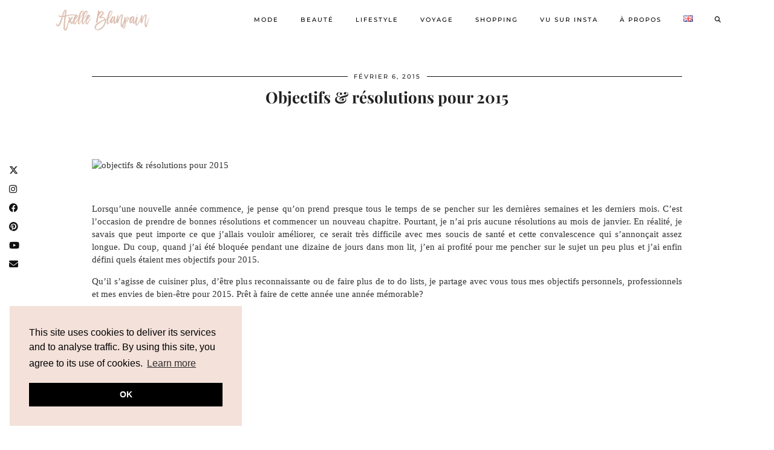

--- FILE ---
content_type: text/html; charset=utf-8
request_url: https://www.google.com/recaptcha/api2/aframe
body_size: 267
content:
<!DOCTYPE HTML><html><head><meta http-equiv="content-type" content="text/html; charset=UTF-8"></head><body><script nonce="PySFixVCkuZ3YdW6bTts1Q">/** Anti-fraud and anti-abuse applications only. See google.com/recaptcha */ try{var clients={'sodar':'https://pagead2.googlesyndication.com/pagead/sodar?'};window.addEventListener("message",function(a){try{if(a.source===window.parent){var b=JSON.parse(a.data);var c=clients[b['id']];if(c){var d=document.createElement('img');d.src=c+b['params']+'&rc='+(localStorage.getItem("rc::a")?sessionStorage.getItem("rc::b"):"");window.document.body.appendChild(d);sessionStorage.setItem("rc::e",parseInt(sessionStorage.getItem("rc::e")||0)+1);localStorage.setItem("rc::h",'1769448626368');}}}catch(b){}});window.parent.postMessage("_grecaptcha_ready", "*");}catch(b){}</script></body></html>